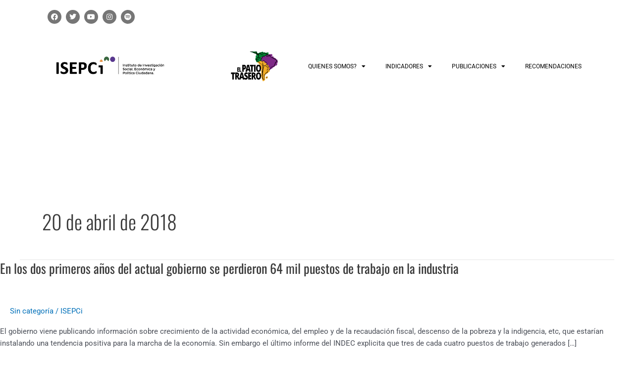

--- FILE ---
content_type: text/css
request_url: https://isepci.org.ar/wp-content/uploads/elementor/css/post-59.css?ver=1742933965
body_size: 5061
content:
.elementor-59 .elementor-element.elementor-element-44a8d77{margin-top:0px;margin-bottom:76px;padding:-0px 0px 18px 0px;z-index:999;}.elementor-59 .elementor-element.elementor-element-d795545{--grid-template-columns:repeat(0, auto);z-index:999;--icon-size:14px;--grid-column-gap:5px;--grid-row-gap:0px;}.elementor-59 .elementor-element.elementor-element-d795545 .elementor-widget-container{text-align:center;}.elementor-59 .elementor-element.elementor-element-d795545 .elementor-social-icon{background-color:#767676;}.elementor-bc-flex-widget .elementor-59 .elementor-element.elementor-element-06e5075.elementor-column .elementor-widget-wrap{align-items:center;}.elementor-59 .elementor-element.elementor-element-06e5075.elementor-column.elementor-element[data-element_type="column"] > .elementor-widget-wrap.elementor-element-populated{align-content:center;align-items:center;}.elementor-59 .elementor-element.elementor-element-fa18e34 img{width:72%;max-width:66%;}.elementor-bc-flex-widget .elementor-59 .elementor-element.elementor-element-9522f5a.elementor-column .elementor-widget-wrap{align-items:center;}.elementor-59 .elementor-element.elementor-element-9522f5a.elementor-column.elementor-element[data-element_type="column"] > .elementor-widget-wrap.elementor-element-populated{align-content:center;align-items:center;}.elementor-59 .elementor-element.elementor-element-9522f5a.elementor-column > .elementor-widget-wrap{justify-content:flex-end;}.elementor-59 .elementor-element.elementor-element-bc9031c img{width:75%;}.elementor-bc-flex-widget .elementor-59 .elementor-element.elementor-element-391fd84.elementor-column .elementor-widget-wrap{align-items:center;}.elementor-59 .elementor-element.elementor-element-391fd84.elementor-column.elementor-element[data-element_type="column"] > .elementor-widget-wrap.elementor-element-populated{align-content:center;align-items:center;}.elementor-59 .elementor-element.elementor-element-3d4e5e3 .elementor-menu-toggle{margin:0 auto;}.elementor-59 .elementor-element.elementor-element-3d4e5e3 .elementor-nav-menu .elementor-item{font-size:12px;}.elementor-59 .elementor-element.elementor-element-3d4e5e3 .elementor-nav-menu--main .elementor-item{color:#000000;fill:#000000;}.elementor-59 .elementor-element.elementor-element-3d4e5e3 .elementor-nav-menu--main .elementor-item:hover,
					.elementor-59 .elementor-element.elementor-element-3d4e5e3 .elementor-nav-menu--main .elementor-item.elementor-item-active,
					.elementor-59 .elementor-element.elementor-element-3d4e5e3 .elementor-nav-menu--main .elementor-item.highlighted,
					.elementor-59 .elementor-element.elementor-element-3d4e5e3 .elementor-nav-menu--main .elementor-item:focus{color:#363636;fill:#363636;}.elementor-59 .elementor-element.elementor-element-3d4e5e3 .elementor-nav-menu--main:not(.e--pointer-framed) .elementor-item:before,
					.elementor-59 .elementor-element.elementor-element-3d4e5e3 .elementor-nav-menu--main:not(.e--pointer-framed) .elementor-item:after{background-color:#030303;}.elementor-59 .elementor-element.elementor-element-3d4e5e3 .e--pointer-framed .elementor-item:before,
					.elementor-59 .elementor-element.elementor-element-3d4e5e3 .e--pointer-framed .elementor-item:after{border-color:#030303;}.elementor-59 .elementor-element.elementor-element-3d4e5e3 .elementor-nav-menu--main .elementor-item.elementor-item-active{color:#353434;}.elementor-59 .elementor-element.elementor-element-3d4e5e3 .elementor-nav-menu--main:not(.e--pointer-framed) .elementor-item.elementor-item-active:before,
					.elementor-59 .elementor-element.elementor-element-3d4e5e3 .elementor-nav-menu--main:not(.e--pointer-framed) .elementor-item.elementor-item-active:after{background-color:#3E3E3E;}.elementor-59 .elementor-element.elementor-element-3d4e5e3 .e--pointer-framed .elementor-item.elementor-item-active:before,
					.elementor-59 .elementor-element.elementor-element-3d4e5e3 .e--pointer-framed .elementor-item.elementor-item-active:after{border-color:#3E3E3E;}.elementor-theme-builder-content-area{height:400px;}.elementor-location-header:before, .elementor-location-footer:before{content:"";display:table;clear:both;}@media(max-width:767px){.elementor-59 .elementor-element.elementor-element-ec2b76f{margin-top:-52px;margin-bottom:0px;}.elementor-59 .elementor-element.elementor-element-06e5075{width:75%;}.elementor-59 .elementor-element.elementor-element-fa18e34 img{width:100%;max-width:100%;}.elementor-59 .elementor-element.elementor-element-9522f5a{width:25%;}.elementor-59 .elementor-element.elementor-element-391fd84 > .elementor-element-populated{margin:-33px 0px 0px 0px;--e-column-margin-right:0px;--e-column-margin-left:0px;}}@media(min-width:768px){.elementor-59 .elementor-element.elementor-element-b981aec{width:20%;}.elementor-59 .elementor-element.elementor-element-b444613{width:59.323%;}.elementor-59 .elementor-element.elementor-element-e9a0a3c{width:20%;}.elementor-59 .elementor-element.elementor-element-9522f5a{width:12.835%;}.elementor-59 .elementor-element.elementor-element-391fd84{width:53.497%;}}

--- FILE ---
content_type: text/css
request_url: https://isepci.org.ar/wp-content/uploads/elementor/css/post-57.css?ver=1743313136
body_size: 7811
content:
.elementor-57 .elementor-element.elementor-element-def3f12 > .elementor-shape-top .elementor-shape-fill{fill:#00000005;}.elementor-57 .elementor-element.elementor-element-def3f12 > .elementor-shape-top svg{width:calc(100% + 1.3px);height:168px;}.elementor-57 .elementor-element.elementor-element-edd4ce1{text-align:center;}.elementor-57 .elementor-element.elementor-element-edd4ce1 img{width:54%;max-width:1000px;}.elementor-57 .elementor-element.elementor-element-edd4ce1 > .elementor-widget-container{margin:-20px 0px 0px 0px;}.elementor-57 .elementor-element.elementor-element-01e3b3a{text-align:center;}.elementor-57 .elementor-element.elementor-element-01e3b3a .elementor-heading-title{font-family:"Oswald", Sans-serif;font-size:55px;}.elementor-57 .elementor-element.elementor-element-e18e690 > .elementor-container > .elementor-column > .elementor-widget-wrap{align-content:center;align-items:center;}.elementor-57 .elementor-element.elementor-element-ac61160.elementor-position-right .elementor-image-box-img{margin-left:7px;}.elementor-57 .elementor-element.elementor-element-ac61160.elementor-position-left .elementor-image-box-img{margin-right:7px;}.elementor-57 .elementor-element.elementor-element-ac61160.elementor-position-top .elementor-image-box-img{margin-bottom:7px;}.elementor-57 .elementor-element.elementor-element-ac61160 .elementor-image-box-title{margin-bottom:0px;font-family:"Oswald", Sans-serif;font-size:16px;}.elementor-57 .elementor-element.elementor-element-ac61160 .elementor-image-box-wrapper .elementor-image-box-img{width:26%;}.elementor-57 .elementor-element.elementor-element-ac61160:hover .elementor-image-box-img img{filter:brightness( 113% ) contrast( 96% ) saturate( 100% ) blur( 0px ) hue-rotate( 0deg );opacity:0.61;}.elementor-57 .elementor-element.elementor-element-ac61160 .elementor-image-box-img img{transition-duration:0.3s;}.elementor-57 .elementor-element.elementor-element-857f821 .elementor-image-box-wrapper{text-align:center;}.elementor-57 .elementor-element.elementor-element-857f821.elementor-position-right .elementor-image-box-img{margin-left:6px;}.elementor-57 .elementor-element.elementor-element-857f821.elementor-position-left .elementor-image-box-img{margin-right:6px;}.elementor-57 .elementor-element.elementor-element-857f821.elementor-position-top .elementor-image-box-img{margin-bottom:6px;}.elementor-57 .elementor-element.elementor-element-857f821 .elementor-image-box-title{margin-bottom:0px;font-family:"Oswald", Sans-serif;font-size:16px;line-height:1em;}.elementor-57 .elementor-element.elementor-element-857f821 .elementor-image-box-wrapper .elementor-image-box-img{width:30%;}.elementor-57 .elementor-element.elementor-element-857f821 .elementor-image-box-img img{border-radius:0px;opacity:1;transition-duration:0.3s;}.elementor-57 .elementor-element.elementor-element-857f821:hover .elementor-image-box-img img{filter:brightness( 121% ) contrast( 100% ) saturate( 100% ) blur( 0px ) hue-rotate( 0deg );}.elementor-57 .elementor-element.elementor-element-60d0b8c .elementor-image-box-wrapper{text-align:center;}.elementor-57 .elementor-element.elementor-element-60d0b8c.elementor-position-right .elementor-image-box-img{margin-left:0px;}.elementor-57 .elementor-element.elementor-element-60d0b8c.elementor-position-left .elementor-image-box-img{margin-right:0px;}.elementor-57 .elementor-element.elementor-element-60d0b8c.elementor-position-top .elementor-image-box-img{margin-bottom:0px;}.elementor-57 .elementor-element.elementor-element-60d0b8c .elementor-image-box-title{margin-bottom:0px;font-family:"Oswald", Sans-serif;font-size:16px;line-height:1em;}.elementor-57 .elementor-element.elementor-element-60d0b8c .elementor-image-box-wrapper .elementor-image-box-img{width:38%;}.elementor-57 .elementor-element.elementor-element-60d0b8c .elementor-image-box-img img{border-radius:0px;opacity:1;transition-duration:0.3s;}.elementor-57 .elementor-element.elementor-element-60d0b8c:hover .elementor-image-box-img img{filter:brightness( 121% ) contrast( 100% ) saturate( 100% ) blur( 0px ) hue-rotate( 0deg );}.elementor-57 .elementor-element.elementor-element-7e4bb93{margin-top:50px;margin-bottom:0px;}.elementor-57 .elementor-element.elementor-element-f5829f4{text-align:center;}.elementor-57 .elementor-element.elementor-element-f5829f4 .elementor-heading-title{font-family:"Oswald", Sans-serif;}.elementor-57 .elementor-element.elementor-element-2adb71c > .elementor-shape-bottom .elementor-shape-fill{fill:#E2E2E2;}.elementor-57 .elementor-element.elementor-element-2adb71c > .elementor-shape-bottom svg{width:calc(100% + 1.3px);height:86px;}.elementor-57 .elementor-element.elementor-element-3a5ca50 > .elementor-widget-container{margin:-34px 0px -34px 0px;}.elementor-57 .elementor-element.elementor-element-104b95e{text-align:center;font-family:"Oswald", Sans-serif;font-size:13px;}.elementor-57 .elementor-element.elementor-element-36c623c{column-gap:0px;text-align:center;font-family:"Oswald", Sans-serif;font-size:24px;}.elementor-57 .elementor-element.elementor-element-36c623c > .elementor-widget-container{margin:0px 0px -5px 0px;padding:0px 0px 0px 0px;}.elementor-57 .elementor-element.elementor-element-9db6ba2 .elementor-icon-list-items:not(.elementor-inline-items) .elementor-icon-list-item:not(:last-child){padding-bottom:calc(3px/2);}.elementor-57 .elementor-element.elementor-element-9db6ba2 .elementor-icon-list-items:not(.elementor-inline-items) .elementor-icon-list-item:not(:first-child){margin-top:calc(3px/2);}.elementor-57 .elementor-element.elementor-element-9db6ba2 .elementor-icon-list-items.elementor-inline-items .elementor-icon-list-item{margin-right:calc(3px/2);margin-left:calc(3px/2);}.elementor-57 .elementor-element.elementor-element-9db6ba2 .elementor-icon-list-items.elementor-inline-items{margin-right:calc(-3px/2);margin-left:calc(-3px/2);}body.rtl .elementor-57 .elementor-element.elementor-element-9db6ba2 .elementor-icon-list-items.elementor-inline-items .elementor-icon-list-item:after{left:calc(-3px/2);}body:not(.rtl) .elementor-57 .elementor-element.elementor-element-9db6ba2 .elementor-icon-list-items.elementor-inline-items .elementor-icon-list-item:after{right:calc(-3px/2);}.elementor-57 .elementor-element.elementor-element-9db6ba2 .elementor-icon-list-icon i{transition:color 0.3s;}.elementor-57 .elementor-element.elementor-element-9db6ba2 .elementor-icon-list-icon svg{transition:fill 0.3s;}.elementor-57 .elementor-element.elementor-element-9db6ba2{--e-icon-list-icon-size:14px;--icon-vertical-offset:0px;}.elementor-57 .elementor-element.elementor-element-9db6ba2 .elementor-icon-list-item > .elementor-icon-list-text, .elementor-57 .elementor-element.elementor-element-9db6ba2 .elementor-icon-list-item > a{font-family:"Oswald", Sans-serif;font-size:14px;}.elementor-57 .elementor-element.elementor-element-9db6ba2 .elementor-icon-list-text{transition:color 0.3s;}.elementor-theme-builder-content-area{height:400px;}.elementor-location-header:before, .elementor-location-footer:before{content:"";display:table;clear:both;}@media(min-width:768px){.elementor-57 .elementor-element.elementor-element-b868286{width:39.125%;}.elementor-57 .elementor-element.elementor-element-1b2e9db{width:23.808%;}.elementor-57 .elementor-element.elementor-element-363fa72{width:37.067%;}}@media(max-width:767px){.elementor-57 .elementor-element.elementor-element-edd4ce1 img{width:100%;}.elementor-57 .elementor-element.elementor-element-ac61160 .elementor-image-box-img{margin-bottom:7px;}.elementor-57 .elementor-element.elementor-element-857f821 .elementor-image-box-img{margin-bottom:6px;}.elementor-57 .elementor-element.elementor-element-60d0b8c .elementor-image-box-img{margin-bottom:0px;}.elementor-57 .elementor-element.elementor-element-7e4bb93{margin-top:0px;margin-bottom:0px;}}